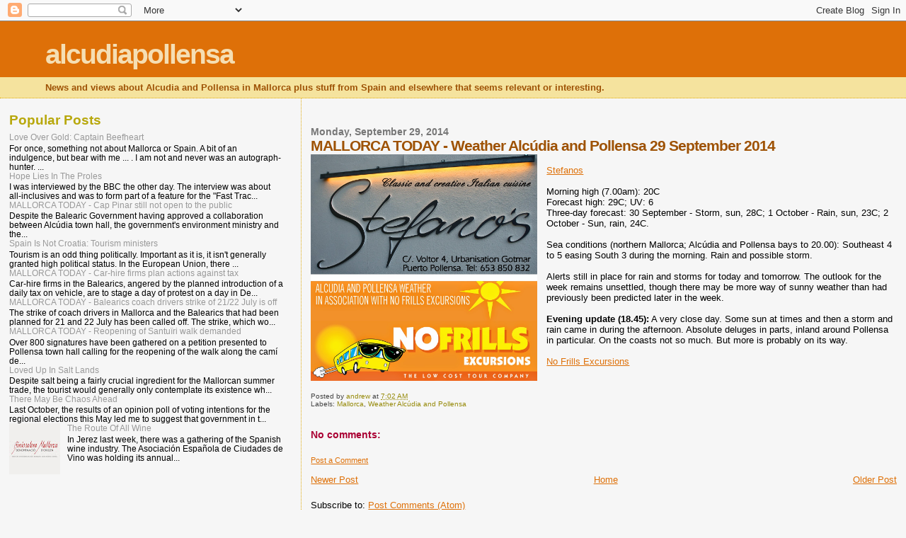

--- FILE ---
content_type: text/html; charset=UTF-8
request_url: https://alcudiapollensa.blogspot.com/b/stats?style=BLACK_TRANSPARENT&timeRange=LAST_MONTH&token=APq4FmBm_5gNMX0xNGW6Fw0jo6Z4Dpx7IwMaf7pyO4rpjukeQJoYviK9ClI4bsSctQGNEJOQI0P-kROuRaPRI3wBCHrOk3Mn1Q
body_size: -18
content:
{"total":74429,"sparklineOptions":{"backgroundColor":{"fillOpacity":0.1,"fill":"#000000"},"series":[{"areaOpacity":0.3,"color":"#202020"}]},"sparklineData":[[0,1],[1,14],[2,27],[3,40],[4,5],[5,3],[6,4],[7,5],[8,3],[9,5],[10,5],[11,6],[12,5],[13,17],[14,33],[15,46],[16,53],[17,50],[18,46],[19,6],[20,12],[21,11],[22,8],[23,11],[24,20],[25,19],[26,16],[27,5],[28,100],[29,13]],"nextTickMs":12631}